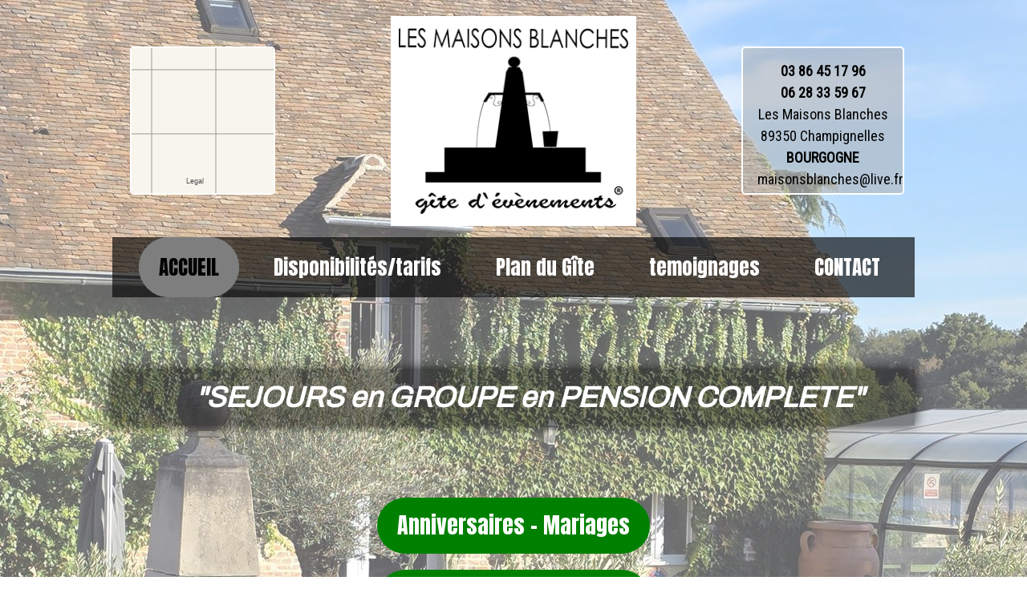

--- FILE ---
content_type: text/html; charset=utf-8
request_url: https://www.auxmaisonsblanches.fr/
body_size: 34053
content:


<!DOCTYPE html>

<html id="Html" xmlns="http://www.w3.org/1999/xhtml" lang="fr">
<head>
<!-- Google Analytics --->
<script type="text/javascript">
(function(i,s,o,g,r,a,m){i['GoogleAnalyticsObject']=r;i[r]=i[r]||function(){
(i[r].q=i[r].q||[]).push(arguments)},i[r].l=1*new Date();a=s.createElement(o),
m=s.getElementsByTagName(o)[0];a.async=1;a.src=g;m.parentNode.insertBefore(a,m)
})(window,document,'script','//www.google-analytics.com/analytics.js','ga');
ga('create', 'UA-62737322-2', 'auto', { name: 'system'});
ga('system.set', 'dimension1', '2122433');
ga('system.set', 'dimension2', 'auxmaisonsblanches.fr');
ga('system.send', 'pageview');
</script>


<!-- Global site tag (gtag.js) - Google Analytics -->
<script async src="https://www.googletagmanager.com/gtag/js?id="></script>
<script>
  window.dataLayer = window.dataLayer || [];
  function gtag(){dataLayer.push(arguments);}
  gtag('consent', 'default', {'ad_storage': 'granted','analytics_storage': 'granted'});
  gtag('js', new Date());
  gtag('set', {'custom_map': {'dimension1': 'siteId', 'dimension2': 'siteUrl'}});
  gtag('config', 'G-TEYNTCSR6J', {'siteId': '2122433', 'siteUrl': 'auxmaisonsblanches.fr'});
</script>

<title>
	ACCUEIL
</title><meta name="Generator" content="WebSelf.net" /><meta http-equiv="content-type" content="text/html; charset=utf-8" /><meta name="viewport" content="width=device-width" />
<meta name="DESCRIPTION" content="Sejours en groupe en pension complète"/>
<meta name="KEYWORDS" content="pension complète, gite de groupe, anniversaire, séminaires, mariages"/>
<link href="https://fonts.googleapis.com/css?family=Source+Sans+Pro|Kristi|Patrick+Hand|Crafty+Girls|Just+Another+Hand|Lato|Arvo|Crushed|Michroma|Lily+Script+One|Corben|Glass+Antiqua|Josefin+Sans|Lobster|Anton|Calligraffitti|Asap|Droid+Serif|Goudy+Bookletter+1911|Molengo|Signika|Dancing+Script|Architects+Daughter|Amaranth|Open+Sans:300|Coda|Open+Sans+Condensed:300|Merriweather|Fjalla+One|Chewy|Crimson+Text|Indie+Flower|Comfortaa|Yanone+Kaffeesatz|Homemade+Apple|Cardo|Orbitron|Cutive|Gruppo|Raleway|Roboto+Condensed|Allan|Mountains+of+Christmas|Kaushan+Script|Roboto+Slab|Roboto|Amiri|Lateef|Scheherazade|Sacramento|Meddon|Montserrat|Playfair+Display|Poppins|Work+Sans|Droid+Sans|Pathway+Gothic+One|DM+Sans|Manrope|Lexend+Deca|PT+Serif|Frank+Ruhl+Libre|Libre+Caslon+Text|Dela+Gothic+One|Righteous|Parisienne|Anek+Gurmukhi|Inter|Nunito+Sans|Prompt|Epilogue|Libre+Baskerville|Hahmlet|Fraunces|Elsie+Swash+Caps|Alfa+Slab+One|Berkshire+Swash|Syne|Libre+Franklin|Heebo|Kanit|Fira+Sans|Barlow+Condensed|Archivo|Literata|Rasa|Newsreader|Anonymous+Pro|Sansita+Swashed|Bebas+Neue|Great+Vibes|Petit+Formal+Script|Style+Script" rel="stylesheet" type="text/css" />
<link href="/Ext/Resources?a=bvYs0aOEOUIk3qjg__c8nA,,&r=FOHedOK__SnXegRQROGfy-nVB_O5EyVysemfSWPpywTPFmc2fmY16hHyw6k9_skq" rel="stylesheet" type="text/css"/>
<style type="text/css">
*:focus{outline:none;}.ui-slider{position:relative;}.ui-slider-handle{position:absolute;}.ui-datepicker{width:215px;padding:0;display:none;border-radius:3px;color:#121922;background:#eee;overflow:hidden;box-shadow:4px 4px 12px rgba(0, 0, 0, 0.6);font-family:Arial, Helvetica, sans-serif;font-size:10pt;}.ui-datepicker-header{padding:5px;}.ui-datepicker-prev, .ui-datepicker-next{display:none;}.ui-datepicker-title{display:flex;}.ui-datepicker select{padding:3px;border:none;border-radius:3px;}.ui-datepicker-month{flex:2;}.ui-datepicker-year{margin-left:5px;flex:1;}.ui-datepicker-calendar{width:calc(100% - 10px);margin:5px;border-collapse:collapse;}.ui-datepicker-calendar th span{display:block;margin-bottom:8px;border-bottom:1px solid #858688;padding-bottom:5px;}.ui-datepicker-calendar th, .ui-datepicker-calendar td{padding:0;text-align:center;}.ui-datepicker-calendar td{height:20px;}.ui-datepicker-unselectable{color:#858688;cursor:default;}.ui-datepicker a{color:#121922;text-decoration:none;cursor:pointer;}.ui-datepicker-current-day{background:#858688;}.ui-datepicker-today{font-weight:bold;text-decoration:underline;}#Background{margin:0px auto;}.Wrapper{position:relative;width:100%;}.WrapperItem{position:absolute;top:0px;right:0px;bottom:0px;left:0px;}.Content_Zone{position:relative;}.WrapperItem, .Zone{width:1000px;margin:0px auto;}.Wrapper > .Zone{position:relative;}#MenuWrapper{position:absolute;left:0px;top:296px;width:1000px;height:75px;}#TabsHolder{display:inline-block;}#Menu{white-space:nowrap;text-align:left;min-height:100%;}#MenuWrapper .item, #MenuWrapper .subItem{position:relative;}#Menu .item, #Menu .item > a{display:inline-block;vertical-align:middle;box-sizing:border-box;;}#Menu .item > a, #MenuWrapper .subItem > a{display:block;position:relative;white-space:nowrap;z-index:0;cursor:pointer;padding:1em;}#MenuWrapper a:link, #MenuWrapper a:visited, #MenuWrapper a:hover, #MenuWrapper a:active{text-decoration:inherit;}#MenuWrapper .subMenu, #MenuWrapper .subSubMenu, #MenuWrapper .subItem:hover .subSubMenu .subItem .subSubMenu{position:absolute;visibility:hidden;transition:visibility 0 0.2s;}#MenuWrapper .subMenu{top:100%;z-index:1;}#MenuWrapper .subSubMenu{top:0%;left:100%;z-index:2;}#MenuWrapper .subSubMenu.subMenuLeft{left:auto;right:100%;}#MenuWrapper .item:hover .subMenu, #MenuWrapper .subItem:hover .subSubMenu, #MenuWrapper .subItem .subSubMenu .subItem:hover .subSubMenu{visibility:visible;transition:visibility 0 0;}#Menu .separator{display:inline-block;vertical-align:middle;width:0.25em;height:3.4em;}.Block, .Block_Wrapper{position:absolute;}.Block_Wrapper{top:0px;bottom:0px;left:0px;right:0px;overflow:hidden;}#HeaderZoneWrapper .Zone, #FooterZoneWrapper .Zone{position:relative;}#HeaderZoneWrapper .Zone .Content_Zone, #FooterZoneWrapper .Zone .Content_Zone{position:absolute;min-height:0;}#HeaderZoneWrapper #HeaderContentZone, #FooterZoneWrapper #FooterContentZone{position:relative;overflow:hidden;z-index:0;}#HeaderMenuZone{left:0;top:0;z-index:5;}Html{min-width:1000px;}#HeaderContentZone{height:371px;}#Zone24434164 .Content_Zone{min-height:570px;}#Zone24327025 .Content_Zone{min-height:500px;}#FooterContentZone{height:240px;}.BgLayer{position:absolute;width:100%;height:100%;top:0;left:0;bottom:0;right:0}#Background {background-color: rgba(255, 255, 255, 0.14);}#Background > .BgLayer {background-color: rgba(255, 255, 255, 0.14);background-image: url('/file/si2122433/fontaine 2-fi36525546x2000.jpg');background-size: auto;background-position: center top;background-repeat: no-repeat;background-attachment: scroll;opacity: 0.61;}#Body {background-color: rgba(255, 255, 255, 0);}#Body > .BgLayer {background-color: rgba(255, 255, 255, 0);}#Header {background-color: rgba(0, 0, 0, 0);}#Header > .BgLayer {background-color: rgba(0, 0, 0, 0);}#Footer {background-color: rgb(58, 58, 58);}#Footer > .BgLayer {background-color: rgb(58, 58, 58);}.Block.Type_Text .Block_Wrapper, .Block.Type_Script .Block_Wrapper, .Block.Type_Lang .Block_Wrapper, .Block.Type_Survey .Block_Wrapper {color: rgb(0, 0, 0);}.Block.Type_Form .Block_Wrapper, .Block.Type_MailingList .Block_Wrapper {color: rgb(255, 255, 255);}.Block.Type_Title .Block_Wrapper {color: rgb(221, 57, 0);}.Block .Block_Wrapper a:link {color: rgb(191, 191, 191);}#wsCategorySelector ul li.category-list-toggle:after {border-color: rgb(191, 191, 191);}.Block .Block_Wrapper a:visited {color: rgb(136, 136, 136);}.Block .Block_Wrapper a:hover {color: rgb(136, 136, 136);}.Block.Type_Blog .Block_Wrapper h2, .Block.Type_BlogPost .Block_Wrapper h3, .Block.Type_BlogCategory .Block_Wrapper h3, .Block.Type_RecentBlogPosts .Block_Wrapper h3, .Block.Type_BlogTag .Block_Wrapper h3, .Block.Type_BlogArchives .Block_Wrapper h3, .Block.Type_BlogRss .Block_Wrapper h3 {color: rgb(221, 57, 0);}.Block.Type_Blog .Block_Wrapper, .Block.Type_BlogPost .Block_Wrapper, .Block.Type_BlogCategory .Block_Wrapper, .Block.Type_BlogCategory .Block_Wrapper a, .Block.Type_RecentBlogPosts .Block_Wrapper, .Block.Type_RecentBlogPosts .Block_Wrapper a, .Block.Type_BlogTag .Block_Wrapper input[type=button], .Block.Type_BlogArchives .Block_Wrapper select {color: rgb(0, 0, 0);}.Block.Type_Blog .Block_Wrapper input[type=button], .Block.Type_BlogPost .Block_Wrapper input[type=button], .Block.Type_BlogTag .Block_Wrapper input[type=button]{background-color: rgb(221, 57, 0); color: rgb(255, 255, 255);}.Block.Type_BlogArchives .Block_Wrapper select { width: 100%; }.Block.Type_WebStore .Block_Wrapper h2, .Block.Type_WebStoreDetail .Block_Wrapper h1, .Block.Type_WebStoreCheckout .Block_Wrapper h1 {color: rgb(221, 57, 0);}.Block.Type_WebStore .Block_Wrapper h3, .Block.Type_WebStoreDetail .Block_Wrapper h2, .Block.Type_WebStoreCheckout .Block_Wrapper h2 {color: rgb(221, 57, 0);}.Block.Type_WebStore .Block_Wrapper, .Block.Type_WebStoreDetail .Block_Wrapper, .Block.Type_WebStoreCart .Block_Wrapper, .Block.Type_WebStoreCheckout .Block_Wrapper, .Block.Type_WebStoreThanks .Block_Wrapper {color: rgb(0, 0, 0);}.store_filters {color: rgb(191, 191, 191);border-color: rgb(191, 191, 191);}.wsCtWebStore .wsCategorySelector .slider-selection {background-color: rgb(191, 191, 191);}.wsCtWebStore .wsCategorySelector .slider-handle {background-color: rgb(191, 191, 191);}.Block.Type_WebStore .Block_Wrapper input[type=button], .Block.Type_WebStoreDetail .Block_Wrapper input[type=button], .Block.Type_WebStoreCart .Block_Wrapper input[type=button], .Block.Type_WebStoreCheckout .Block_Wrapper input[type=button], .Block.Type_WebStoreThanks .Block_Wrapper input[type=button] {background-color:rgb(221, 57, 0); border-color:rgb(221, 57, 0);font-family: 'Source Sans Pro';font-size: 15px;font-style: normal;text-decoration: none;letter-spacing: 0px;line-height: 1.5;text-transform: none;; color:rgb(255, 255, 255);}.Block.Type_WebStoreCheckout .Block_Wrapper input[type=button].noBackground {border-color:rgb(221, 57, 0); color:rgb(221, 57, 0);}#Menu {background-color: rgba(0, 0, 0, 0.64); border-color: rgb(255, 255, 255);}#Menu .item {background-color: rgba(0, 0, 0, 0);}#Menu .item > a {color: rgb(255, 255, 255);}#Menu .item:hover {background-color: rgb(255, 255, 255);}#Menu .item:hover > a {color: rgb(0, 0, 0);}#Menu .item.active {background-color: rgb(126, 126, 126);}#Menu .item.active > a {color: rgb(0, 0, 0);}#MenuWrapper .subItem {background-color: rgb(255, 255, 255);}#MenuWrapper .subItem .subSubMenu .subItem .subSubMenu .subItem {background-color: rgb(255, 255, 255);}#MenuWrapper .subItem > a {color: rgb(0, 0, 0);}#MenuWrapper .subItem .subSubMenu .subItem .subSubMenu .subItem > a {color: rgb(0, 0, 0)}#MenuWrapper .subItem:hover {background-color: rgb(126, 126, 126);}#MenuWrapper .subItem .subSubMenu .subItem .subSubMenu .subItem:hover  {background-color: rgb(126, 126, 126);}#MenuWrapper .subItem:hover > a {color: rgb(0, 0, 0);}#MenuWrapper .subItem .subSubMenu .subItem .subSubMenu .subItem:hover > a {color: rgb(0, 0, 0)}#MenuWrapper .subItem.active {background-color: rgb(0, 128, 0);}#MenuWrapper .subItem.active > a {color: rgb(0, 0, 0);}#Menu .separator {background-color: rgb(255, 255, 255);}#MenuWrapper .item, #MenuWrapper .subItem {font-family: 'Anton';font-size: 25px;font-style: normal;text-decoration: none;letter-spacing: 0px;line-height: 1;text-transform: none;}.Block.Type_Text .Block_Wrapper, .Block.Type_Script .Block_Wrapper, .Block.Type_Lang .Block_Wrapper, .Block.Type_Survey .Block_Wrapper, .Block.Type_Button .Block_Wrapper {font-family: 'Source Sans Pro';font-size: 15px;font-style: normal;text-decoration: none;letter-spacing: 0px;line-height: 1.5;text-transform: none;}.Block.Type_Form .Block_Wrapper, .Block.Type_MailingList .Block_Wrapper {font-family: 'Source Sans Pro';font-size: 15px;font-style: normal;text-decoration: none;letter-spacing: 0px;line-height: 1.5;text-transform: none;}.Block.Type_Title .Block_Wrapper {font-family: 'Roboto Condensed';font-size: 43px;font-style: normal;text-decoration: none;letter-spacing: 0px;line-height: 1.5;text-transform: none;}.Block .Block_Wrapper a:link {font-family: 'Source Sans Pro';font-size: 16px;font-style: normal;text-decoration: none;letter-spacing: 0px;line-height: 1.5;text-transform: none;}.Block .Block_Wrapper a:hover {font-family: 'Source Sans Pro';font-size: 16px;font-style: normal;text-decoration: none;letter-spacing: 0px;line-height: 1.5;text-transform: none;}.Block .Block_Wrapper a:visited {font-family: 'Source Sans Pro';font-size: 16px;font-style: normal;text-decoration: none;letter-spacing: 0px;line-height: 1.5;text-transform: none;}.Block.Type_Blog .Block_Wrapper h2, .Block.Type_BlogPost .Block_Wrapper h3, .Block.Type_BlogCategory .Block_Wrapper h3, .Block.Type_RecentBlogPosts .Block_Wrapper h3, .Block.Type_BlogTag .Block_Wrapper h3, .Block.Type_BlogArchives h3, .Block.Type_BlogRss h3 {font-family: 'Roboto Condensed';font-size: 34px;font-style: normal;text-decoration: none;letter-spacing: 0px;line-height: 1.5;text-transform: none;}.Block.Type_Blog .Block_Wrapper, .Block.Type_BlogPost .Block_Wrapper, .Block.Type_BlogCategory .Block_Wrapper, .Block.Type_BlogCategory .Block_Wrapper a, .Block.Type_RecentBlogPosts .Block_Wrapper, .Block.Type_RecentBlogPosts .Block_Wrapper a, .Block.Type_BlogTag .Block_Wrapper input[type=button], .Block.Type_BlogArchives .Block_Wrapper select { font-family: 'Source Sans Pro';font-size: 15px;font-style: normal;text-decoration: none;letter-spacing: 0px;line-height: 1.5;text-transform: none;}.Block.Type_BlogArchives .Block_Wrapper select { width: 100%; }.Block.Type_WebStore .Block_Wrapper h2, .Block.Type_WebStoreDetail .Block_Wrapper h1, .Block.Type_WebStoreCheckout .Block_Wrapper h1 {font-family: 'Roboto Condensed';font-size: 43px;font-style: normal;text-decoration: none;letter-spacing: 0px;line-height: 1.5;text-transform: none;}.Block.Type_WebStore .Block_Wrapper h3, .Block.Type_WebStoreDetail .Block_Wrapper h2, .Block.Type_WebStoreCheckout .Block_Wrapper h2 {font-family: 'Roboto Condensed';font-size: 18px;font-style: normal;text-decoration: none;letter-spacing: 0px;line-height: 1.5;text-transform: none;}.Block.Type_WebStore .Block_Wrapper, .Block.Type_WebStoreDetail .Block_Wrapper, .Block.Type_WebStoreCart .Block_Wrapper, .Block.Type_WebStoreCheckout .Block_Wrapper, .Block.Type_WebStoreThanks .Block_Wrapper { font-family: 'Source Sans Pro';font-size: 15px;font-style: normal;text-decoration: none;letter-spacing: 0px;line-height: 1.5;text-transform: none;}#HeaderContent {font-family: 'Source Sans Pro';font-size: 16px;font-style: normal;text-decoration: none;letter-spacing: 0px;line-height: 1.5;text-transform: none;}#FooterContent {font-family: 'Source Sans Pro';font-size: 16px;font-style: normal;text-decoration: none;letter-spacing: 0px;line-height: 1.5;text-transform: none;}#Menu .item > a {text-align: center;}#Menu .item:not(:first-child), #Menu .separator {margin-left: 18px;}#Menu .item {position:relative}#MenuWrapper .subItem > a {text-align: center;}#MenuWrapper .subItem:first-child {border-top-left-radius: 0px; border-top-right-radius: 0px;}#MenuWrapper .subItem:last-child {border-bottom-left-radius: 0px; border-bottom-right-radius: 0px;}#Menu{background-color: rgba(0, 0, 0, 0.64);padding:0px;box-shadow:0px 0px 0px 0px rgba(0, 0, 0, 0.5);}#Menu .item, #Menu .item > a, #Menu .subItem, #Menu .subItem > a {border-radius: 1.5em!important;}#Menu .item > a, #Menu .subItem > a {border-radius: 1.5em; overflow: hidden;}#Menu .item > a span, #Menu .subItem > a span {-webkit-transition: color 0.5s; transition: color 0.5s;}#Menu .item > a::before, #Menu .subItem > a::before {content: ""; position: absolute; left: 0; top: 0; right: 0; bottom: 0; z-index: -1; background-color: rgb(255, 255, 255);; opacity: 0; -webkit-transition: opacity 0.5s; transition: opacity 0.5s;}#Menu .item > a:hover::before, #Menu .subItem > a:hover::before {opacity: 1;}#Menu .item.active > a::before, #Menu .subItem.active > a::before {background-color: rgb(126, 126, 126);; opacity: 1;}#ct_124989682{box-shadow: 0px 0px 0px 0px rgb(0, 0, 0);}#ct_124989682 .Block_Wrapper{background-color: rgba(255, 255, 255, 0);padding-left: 0px; padding-right: 0px; padding-top: 0px; padding-bottom: 0px;}#ct_124989683{box-shadow: 0px 0px 0px 0px rgb(0, 0, 0);}#ct_124989683 .Block_Wrapper{background-color: rgba(255, 255, 255, 0);padding-left: 0px; padding-right: 0px; padding-top: 0px; padding-bottom: 0px;}#ct_124989684{box-shadow: 0px 0px 0px 0px rgb(0, 0, 0);}#ct_124989684 .Block_Wrapper{background-color: rgba(255, 255, 255, 0);padding-left: 0px; padding-right: 0px; padding-top: 0px; padding-bottom: 0px;}#ct_124989685{box-shadow: 0px 0px 0px 0px rgb(0, 0, 0);}#ct_124989685 .Block_Wrapper{background-color: rgba(255, 255, 255, 0);padding-left: 0px; padding-right: 0px; padding-top: 0px; padding-bottom: 0px;}#ct_124989686{box-shadow: 0px 0px 0px 0px rgb(0, 0, 0);}#ct_124989686 .Block_Wrapper{background-color: rgba(255, 255, 255, 0);padding-left: 0px; padding-right: 0px; padding-top: 0px; padding-bottom: 0px;}#ct_125569188{box-shadow: 0px 0px 15px 0px rgba(0, 0, 0, 0.8);}#ct_125569188 .Block_Wrapper{background-color: rgba(0, 0, 0, 0.42);padding-left: 0px; padding-right: 0px; padding-top: 0px; padding-bottom: 0px;}#ct_137059092{box-shadow: 0px 0px 0px 0px rgb(0, 0, 0);}#ct_137059092 .Block_Wrapper{background-color: rgba(255, 255, 255, 0);padding-left: 0px; padding-right: 0px; padding-top: 0px; padding-bottom: 0px;}#ct_137059093{box-shadow: 0px 0px 0px 0px rgb(0, 0, 0);}#ct_137059093 .Block_Wrapper{background-color: rgba(255, 255, 255, 0);padding-left: 0px; padding-right: 0px; padding-top: 0px; padding-bottom: 0px;}#ct_124989655{box-shadow: 0px 0px 0px 0px rgba(0, 0, 0, 0.8);border-radius: 5px 5px 5px 5px;}#ct_124989655 .Block_Wrapper{background-color: rgba(177, 177, 177, 0.52);border: 2px solid rgb(255, 255, 255);border-radius: 5px 5px 5px 5px;padding-left: 15px; padding-right: 15px; padding-top: 15px; padding-bottom: 0px;}#ct_125378301{box-shadow: 0px 0px 0px 0px rgba(0, 0, 0, 0.8);}#ct_125378301 .Block_Wrapper{background-color: rgb(255, 255, 255);padding-left: 10px; padding-right: 10px; padding-top: 15px; padding-bottom: 15px;}#ct_125392165{box-shadow: 0px 0px 0px 0px rgba(0, 0, 0, 0.8);border-radius: 5px 5px 5px 5px;}#ct_125392165 .Block_Wrapper{background-color: rgba(255, 255, 255, 0);border: 2px solid rgb(255, 255, 255);border-radius: 5px 5px 5px 5px;padding-left: 0px; padding-right: 0px; padding-top: 0px; padding-bottom: 0px;}#Zone24434164{background-color: rgba(255, 255, 255, 0);}#Zone24434164 > .BgLayer {}#Zone24327025 .Zone{background-color: rgba(58, 58, 58, 0.57);}#Zone24327025 .Zone > .BgLayer {}#ct_124989657{box-shadow: 0px 0px 0px 0px rgba(0, 0, 0, 0.8);border-radius: 5px 5px 5px 5px;}#ct_124989657 .Block_Wrapper{background-color: rgba(38, 38, 38, 0);border-radius: 5px 5px 5px 5px;padding-left: 12px; padding-right: 12px; padding-top: 12px; padding-bottom: 12px;}#ct_125378233{box-shadow: 0px 0px 15px 0px rgba(0, 0, 0, 0.8);}#ct_125378233 .Block_Wrapper{background-color: rgb(255, 255, 255);padding-left: 10px; padding-right: 10px; padding-top: 10px; padding-bottom: 10px;}
</style>
<link rel="icon" href="/file/si2122433/nouveau%20logo%202021%20blanc-fi31772070.ico" type="image/x-icon"/>
<link rel="shortcut icon" href="/file/si2122433/nouveau%20logo%202021%20blanc-fi31772070.ico" type="image/x-icon"/>


    <script type="text/javascript" src="https://ajax.googleapis.com/ajax/libs/jquery/1.10.2/jquery.min.js"></script>
    <script type="text/javascript" src="https://ajax.googleapis.com/ajax/libs/jqueryui/1.10.4/jquery-ui.min.js"></script>
	<link rel="stylesheet" href="https://code.jquery.com/ui/1.12.1/themes/base/jquery-ui.css" />

	<script type="text/javascript" src="https://cdnjs.cloudflare.com/ajax/libs/bootstrap-slider/10.6.1/bootstrap-slider.min.js"></script>
	<link href="https://cdnjs.cloudflare.com/ajax/libs/bootstrap-slider/10.6.1/css/bootstrap-slider.min.css" rel="stylesheet" type="text/css" />
	<script src="https://cdn.jsdelivr.net/npm/js-cookie@2/src/js.cookie.min.js"></script>
    <!-- <script src="https://www.paypal.com/sdk/js?client-id=AUNakhABHvEg1Tc5ZZWhtNmzdx66xoAHvtf1A8GPyirPCC0FYt3tuJvWLkpa&currency=CAD&disable-funding=card"></script> -->
    
<script type="text/javascript" src="/Ext/Resources?a=bvYs0aOEOUIk3qjg__c8nA,,&r=V74LUEPQZtTwomg0BGmq_boltWDX_TZkV78Q4NidVaSTIaFHkjMKnx2H_tdil9SK"></script>
<script type="text/javascript" src="/Ext/Resources?a=bvYs0aOEOUIk3qjg__c8nA,,&r=V74LUEPQZtTwomg0BGmq_ZU-V5PK3WNzQoLkQv9xLCeYZ5T8wF7yeaxQTjmeb1R-"></script>
<script type="text/javascript" src="/Ext/Resources?a=bvYs0aOEOUIk3qjg__c8nA,,&r=V74LUEPQZtTwomg0BGmq_e3L2aQaMCi_UPplnDWr1Mo,"></script>
<script type="text/javascript" src="/Ext/Resources?a=bvYs0aOEOUIk3qjg__c8nA,,&r=V74LUEPQZtTwomg0BGmq_dY1wG72undyorJ0HrEGcLI,"></script>
<script type="text/javascript" src="/Ext/Resources?a=bvYs0aOEOUIk3qjg__c8nA,,&r=V74LUEPQZtTwomg0BGmq_aLNiUTQGivERI26xCcdAI8,"></script>
<script type="text/javascript" src="/Ext/Resources?a=bvYs0aOEOUIk3qjg__c8nA,,&r=V74LUEPQZtTwomg0BGmq_dOzhBEYLfx9rmRtRFNrhPA,"></script>
<script type="text/javascript" src="/Ext/Resources?a=bvYs0aOEOUIk3qjg__c8nA,,&r=V74LUEPQZtTwomg0BGmq_fDKJ6U1dr3UvgWnKifK4fxf2HgGm38rbNQlk1le30An"></script>
<script type="text/javascript">
var pageData = {lang: "Fr", pageId: 14371075, siteId: 2122433, flagged: true, defaultLanguage: "Fr"};
var menuData = { textAlign: "Center", letterSpacing: 0, tabSpacing: 18, scaleTabs: false, justifyTabs: false, tabsPosition: 64, subTextAlign: "Center", subTabsPosition: 50, tabFxName: "RoundTab", moreTabText: "Plus" };
window.WS.Parameters = {Social : {Pinterest : false, PinterestShape : 1, PinterestColor:2}, Others : {Button : true, ButtonAlign : 1, Intro: false}};
window.WS.Sync = false;
window.WS.IsMobile = false;
window.WS.MappingUrl = {WebStoreCheckout:"https://les-maisons-blanches-13.checkout.webselfsite.net"};</script>
<link rel="canonical" href="https://www.auxmaisonsblanches.fr/accueil"/>


    <script>
        if (window.UnsupportedBrowserCheck) {
            UnsupportedBrowserCheck('Viewer');
        } else {
            if (!window.WS) window.WS = {};
            window.WS.ProjectName = "Viewer";
        }
    </script>

    <script defer
        src="https://maps.googleapis.com/maps/api/js?key=AIzaSyAI3urDB9cWGypOMBs6_O20ucSRulmLcx0&libraries=places">
    </script>

    <style>
        .ScalableButton.Block.Type_Button .Block_Wrapper{
            position: static;
        }
        .ScalableButton{
            height:auto !important;
        }
        .ScalableButton .wsCtButtonMain .wsText {
            position: relative !important;
        }

        input[type=button]
        {
            -webkit-appearance: none;
        }
    </style>
<script type="text/javascript" src="/Ext/Resources?a=5AImKiaXQzADMntIV4ay8tepI9JfJHEf7-wP7X8a3hI,&r=5AImKiaXQzADMntIV4ay8s-yWJoAwMNLenG4fmnqLy4QsFjN9jTuy2rKYAcC4f54"></script><script type="text/javascript" src="/Ext/Resources?a=5AImKiaXQzADMntIV4ay8tepI9JfJHEf7-wP7X8a3hI,&r=5AImKiaXQzADMntIV4ay8odeokVm2TzhsI9dJFxHKIihLSrQW1nhK8_YuZTWFwql"></script><script type="text/javascript" src="/Ext/Resources?a=5AImKiaXQzADMntIV4ay8tepI9JfJHEf7-wP7X8a3hI,&r=5AImKiaXQzADMntIV4ay8mtx2j7DOE5IUEyzWgVWBNns6nGIsZCgGw2sACAhGJFa"></script><script type="text/javascript" src="/Ext/Resources?a=5AImKiaXQzADMntIV4ay8tepI9JfJHEf7-wP7X8a3hI,&r=5AImKiaXQzADMntIV4ay8g2gQyYnvkPTy1qMKIwnd5THro3B2WfbZsnMmYrJR-s2"></script><script type="text/javascript" src="/Ext/Resources?a=64aOpIJt_-mctZNZIKshTEWYi9aEy_u-TR3kog5WjvE,&r=64aOpIJt_-mctZNZIKshTLuU6qvphfzY8kuVlwJ3jpipXKMmRrYQg9SAm_KqEStB"></script><link type="text/css" href="/Ext/Resources?a=64aOpIJt_-mctZNZIKshTEWYi9aEy_u-TR3kog5WjvE,&r=64aOpIJt_-mctZNZIKshTLuU6qvphfzY8kuVlwJ3jpjM_TswZoaInTHnpbfYiL2p" rel="stylesheet"/><script type="text/javascript" src="/Ext/Resources?a=jpCcy3DQE1HktMBwY-yAo_mgru_igcJ9PAaafkALWsE,&r=jpCcy3DQE1HktMBwY-yAo-Zz_5i4Q32HpdUAXDCt5_73oiiO1M5rKyzqA-FQzx87"></script><script type="text/javascript" src="/Ext/Resources?a=jpCcy3DQE1HktMBwY-yAo_mgru_igcJ9PAaafkALWsE,&r=jpCcy3DQE1HktMBwY-yAo5P7B5R0rCThMR5Ka3SKJBO4FpFdvsjph_CD35UtwUcj"></script><link href="/Ext/Resources?a=8dWWA_vGfRxFc91L5QyT6OaFLgZqUaVOezD7eXJRlaI,&r=8dWWA_vGfRxFc91L5QyT6Bish_tYkmUZ-F5_7TCRsFST9xPxB0gY8inTrER0Cp4b" rel="stylesheet" type="text/css" /><script type="text/javascript" src="/Ext/Resources?a=8dWWA_vGfRxFc91L5QyT6OaFLgZqUaVOezD7eXJRlaI,&r=8dWWA_vGfRxFc91L5QyT6JginG07cvZceOXkXHvFT5E6aAAoHGZBIIu9kmPb2zpr"></script><link type="text/css" href="/Ext/Resources?a=hJmCe_9dy7ejE6FDFWmdObo8wd1vezy4TuTYWSbgiUo,&r=hJmCe_9dy7ejE6FDFWmdOXXlYAirSkTvmnMFJg_ttU1lNqvBIekdhawJ5TI1-sCc" rel="stylesheet"/><script type="text/javascript" src="/Ext/Resources?a=hJmCe_9dy7ejE6FDFWmdObo8wd1vezy4TuTYWSbgiUo,&r=hJmCe_9dy7ejE6FDFWmdOUCo72DimSgmrYjqC5YYMyK1yq1-Joc5xljFNFKOiIoe"></script><script type="text/javascript" src="/Ext/Resources?a=CLe5H_Yo_xKcOYsdCuvobpUD40BC_RZO0YULMWRlWYQ,&r=CLe5H_Yo_xKcOYsdCuvobhJG5QFgjU6-qo1NNgbT7Wk,"></script><link href="/Ext/Resources?a=CLe5H_Yo_xKcOYsdCuvobpUD40BC_RZO0YULMWRlWYQ,&r=CLe5H_Yo_xKcOYsdCuvoblx1OQFnk1QrE-fxhx55gvv8fwOGZSI2-8dwwKakXP48" rel="stylesheet" type="text/css" /><script type="text/javascript" src="/Ext/Resources?a=CLe5H_Yo_xKcOYsdCuvobpUD40BC_RZO0YULMWRlWYQ,&r=CLe5H_Yo_xKcOYsdCuvobo84YPk_zD31lLGeXIXR_uU,"></script><link href="/Ext/Resources?a=CLe5H_Yo_xKcOYsdCuvobpUD40BC_RZO0YULMWRlWYQ,&r=CLe5H_Yo_xKcOYsdCuvobnkzXX2yal_O9lmLtDQRfgqBeuW5VxXrMpvOILVF-9ME" rel="stylesheet" type="text/css" /><script type="text/javascript" src="/Ext/Resources?a=CLe5H_Yo_xKcOYsdCuvobpUD40BC_RZO0YULMWRlWYQ,&r=CLe5H_Yo_xKcOYsdCuvobiHB6weYJqMge6dRtaxn8d9ac21FYILZfcsCXMOzlFwo"></script><link href="/Ext/Resources?a=CLe5H_Yo_xKcOYsdCuvobpUD40BC_RZO0YULMWRlWYQ,&r=CLe5H_Yo_xKcOYsdCuvobjB1NmFdsv8xKI1WrYfGmT3atFYjeMI8ht-eNYnbufvF" rel="stylesheet" type="text/css" /><script type="text/javascript" src="/Ext/Resources?a=CLe5H_Yo_xKcOYsdCuvobpUD40BC_RZO0YULMWRlWYQ,&r=CLe5H_Yo_xKcOYsdCuvobglk6MZmrreMi8Zah9gODB0D0HuXRtIOM4-z9eAbOlww"></script><link href="/Ext/Resources?a=CLe5H_Yo_xKcOYsdCuvobpUD40BC_RZO0YULMWRlWYQ,&r=CLe5H_Yo_xKcOYsdCuvobhwm01YSoQ5DkULUjQTfeTr84GNeDGX3SlbVT6A0Yo7a" rel="stylesheet" type="text/css" /><script type="text/javascript" src="/Ext/Resources?a=CLe5H_Yo_xKcOYsdCuvobpUD40BC_RZO0YULMWRlWYQ,&r=CLe5H_Yo_xKcOYsdCuvobgTqwQ77rg34PTxXzUEMKBj3ud7pL3iaySupDQrEL0bi"></script><script type="text/javascript" src="/Ext/Resources?a=CLe5H_Yo_xKcOYsdCuvobpUD40BC_RZO0YULMWRlWYQ,&r=CLe5H_Yo_xKcOYsdCuvobvYgDilVnxK1mNGLmY0uGdBJeOM71D3vYLd6f1OEqWsA"></script><link href="/Ext/Resources?a=CLe5H_Yo_xKcOYsdCuvobpUD40BC_RZO0YULMWRlWYQ,&r=CLe5H_Yo_xKcOYsdCuvobqHhrMGJNMmk4V11uSe5bRTj1iK442EjscMOYtlye_qF" rel="stylesheet" type="text/css" /></head>
<body id="Background" style="position: relative; min-height: 100vh; margin: 0px;">
    <div class="BgLayer"></div>
    <div id="ControlContainer"></div>
    
    <input name="ParamML" type="hidden" id="ParamML" />
    <div style="position: relative; z-index: 0;">
        <div class="scrollbarMeasure"></div>
        <div id="MainWrapper" class="Wrapper" style="min-height: 100%;overflow:hidden">
            <div id="Main" class="WrapperItem">
            </div>
            
            <div id="HeaderWrapper" class="Wrapper">
                <div class="BgLayer"></div>
                <div id="Header" class="WrapperItem">
                    <div class="BgLayer"></div>
                </div>
                <div id="HeaderZoneWrapper" class="ZoneWrapper">
                    <div class="Wrapper">
                        <div class="Zone">
                            <div id="HeaderContentZone" class="Content_Zone header">
                            <div id="ct_124989655" class="Block Type_Text" style="left: 784px; top: 58px; width: 203px; height: 185px;" multiplier="1"><div class="Block_Wrapper"></div></div><div id="ct_125378301" class="Block Type_Image" style="left: 347px; top: 20px; width: 306px; height: 262px; z-index: 1;" ><div class="Block_Wrapper"></div></div><div id="ct_125392165" class="Block Type_Map" style="left: 22px; top: 58px; width: 181px; height: 185px; z-index: 2;" ><div class="Block_Wrapper"></div></div></div>
                            <div id="HeaderMenuZone" class="Content_Zone header" style="visibility:hidden">
                            <div id="MenuWrapper"><div id="Menu"><div id="TabsHolder"><div class="item"><a href="/accueil" name="ACCUEIL" data-id="14371075"><span name="ACCUEIL">ACCUEIL</span></a><div class="subMenu"><div class="subItem"><a href="/mariages" name="Mariages" data-id="15547345"><span name="Mariages">Mariages</span></a></div><div class="subItem"><a href="/seminaires" name="Seminaires" data-id="15547342"><span name="Seminaires">Seminaires</span></a></div></div></div><div class="item"><a href="/disponibilites-tarifs" name="Disponibilités/tarifs" data-id="14371076"><span name="Disponibilités/tarifs">Disponibilités/tarifs</span></a><div class="subMenu"><div class="subItem"><a href="/planning-2026" name="planning 2026" data-id="15566755"><span name="planning 2026">planning 2026</span></a></div><div class="subItem"><a href="/planning-2027" name="planning 2027" data-id="15662649"><span name="planning 2027">planning 2027</span></a></div><div class="subItem"><a href="/planning-2028" name="planning 2028" data-id="15669130"><span name="planning 2028">planning 2028</span></a></div></div></div><div class="item"><a href="/plan-du-gite" name="Plan du Gîte" data-id="14416355"><span name="Plan du Gîte">Plan du Gîte</span></a></div><div class="item"><a href="/temoignages" name="temoignages" data-id="14418288"><span name="temoignages">temoignages</span></a></div><div class="item"><a href="/contact" name="CONTACT" data-id="14371078"><span name="CONTACT">CONTACT</span></a></div></div></div></div></div>
                        </div>
                    </div>
                </div>
            </div>
            <div id="BodyWrapper" class="Wrapper">
                <div class="BgLayer"></div>
                <div id="Body" class="WrapperItem">
                    <div class="BgLayer"></div>
                </div>
                <div id="BodyZoneWrapper" class="ZoneWrapper">
                <div id="Zone24434164" class="Wrapper"><div class="BgLayer"></div><div class="Zone"><div class="BgLayer"></div><div id="ContentZone24434164" class="Content_Zone" style="width: 100%; height: 410px;"><div id="ct_125569188" class="Block Type_Title" style="left: 0px; top: 90px; width: 1000px; height: 70px;" multiplier="1"><div class="Block_Wrapper"></div></div><div id="ct_137059092" class="Block Type_Button" style="left: 330px; top: 250px; width: 340px; height: 70px;" multiplier="1"><div class="Block_Wrapper"></div></div><div id="ct_137059093" class="Block Type_Button" style="left: 330px; top: 340px; width: 340px; height: 70px;" multiplier="1"><div class="Block_Wrapper"></div></div></div></div></div><div id="Zone24327025" class="Wrapper"><div class="BgLayer"></div><div class="Zone"><div class="BgLayer"></div><div id="ContentZone24327025" class="Content_Zone" style="width: 100%; height: 540px;"><div id="ct_124989683" class="Block Type_Line" style="left: 0px; top: 10px; width: 240px; height: 70px;" ><div class="Block_Wrapper"></div></div><div id="ct_124989682" class="Block Type_Title" style="left: 240px; top: 10px; width: 480px; height: 80px;" multiplier="1"><div class="Block_Wrapper"></div></div><div id="ct_124989684" class="Block Type_Line" style="left: 740px; top: 10px; width: 260px; height: 70px;" ><div class="Block_Wrapper"></div></div><div id="ct_124989685" class="Block Type_Text" style="left: 70px; top: 140px; width: 390px; height: 400px;" multiplier="1"><div class="Block_Wrapper"></div></div><div id="ct_124989686" class="Block Type_Text" style="left: 610px; top: 140px; width: 390px; height: 400px;" multiplier="1"><div class="Block_Wrapper"></div></div></div></div></div></div>
            </div>
            <div id="FooterWrapper" class="Wrapper">
                <div class="BgLayer"></div>
                <div id="Footer" class="WrapperItem">
                    <div class="BgLayer"></div>
                </div>
                <div id="FooterZoneWrapper" class="ZoneWrapper">
                    <div class="Wrapper">
                        <div class="Zone">
                            <div id="FooterContentZone" class="Content_Zone footer">
                            <div id="ct_124989657" class="Block Type_Text" style="left: 682px; top: 22px; width: 295px; height: 131px;" multiplier="1"><div class="Block_Wrapper"></div></div><div id="ct_125378233" class="Block Type_Image" style="left: 433px; top: 32px; width: 173px; height: 145px; z-index: 1;" ><div class="Block_Wrapper"></div></div><div id="ct_125379137" class="Block Type_Button" style="left: 47px; top: 32px; width: 244px; height: 46px; z-index: 2;" multiplier="1"><div class="Block_Wrapper"></div></div><div id="ct_125379285" class="Block Type_Text" style="left: 821px; top: 185px; width: 132px; height: 26px; z-index: 3;" multiplier="1"><div class="Block_Wrapper"></div></div><div id="ct_125403027" class="Block Type_Button" style="left: 145px; top: 119px; width: 70px; height: 66px; z-index: 4;" multiplier="1"><div class="Block_Wrapper"></div></div><div id="ct_136118350" class="Block Type_Button" style="left: 47px; top: 119px; width: 75px; height: 66px; z-index: 5;" multiplier="1"><div class="Block_Wrapper"></div></div><div id="ct_137510028" class="Block Type_Title" style="left: 337px; top: 177px; width: 364px; height: 60px; z-index: 6;" multiplier="1"><div class="Block_Wrapper"></div></div><div id="ct_138755047" class="Block Type_Button" style="left: 240px; top: 119px; width: 67px; height: 66px; z-index: 7;" multiplier="1"><div class="Block_Wrapper"></div></div></div>
                        </div>
                    </div>
                </div>            
            </div>
            
            <div id="FreeMoveWrapper" class="Zone" style="position: absolute; top: 0px; left: 0px; right: 0px; z-index:0;"></div>
            
        </div>
    </div>
    <div style="position:relative;">
        
        
        
    </div>
    
</body>
</html>

--- FILE ---
content_type: text/html; charset=utf-8
request_url: https://www.webself.net/map/apple_map?izLmyoQRC/DbCc1kfGCYnZOQN5fOXDnrWXN4GUYAsQpTDAV4lF2kZQ/M/fwE4zVm/4sEAeqcfC+bYx+ZG45p1S0/n5i/uVOYJf9Zuvjpgh7ZkNYqGY4Pv4UjqMJ3SnKXjsT1yDhVGOjmAz3w1I1TgwnPRPci38W8CLnjVfUEWOZf1cTh2pqPJyy0UQid5oDG0QdU68GnRihFo3r0hSjEKgp/h/q4FBL1lI8Z21ccA2sTocACexKm9LbbBtY5Vct/w0q27iJgTotYeT3hJ/uIYtzADH+dtXpSVrzyXxfUVLkgQJWraTrKxIMRYJ9AbjrI
body_size: 2128
content:


<!DOCTYPE html>

<html xmlns="http://www.w3.org/1999/xhtml">
<head><title>
	Map
</title><meta name="robots" content="nofollow" /><meta name="googlebot" content="noindex" /><link rel="stylesheet" href="/Css/map.css" />
    <script type="text/javascript" src="/Js/Base.js"></script>
    <script type="text/javascript" src="//ajax.googleapis.com/ajax/libs/jquery/1.10.2/jquery.min.js"></script>
    <script type="text/javascript" src="//ajax.googleapis.com/ajax/libs/jquery/1.10.2/jquery.min.js"></script>
    <script type="text/javascript" src="//ajax.googleapis.com/ajax/libs/jqueryui/1.10.4/jquery-ui.min.js"></script>
    <script src="https://cdn.apple-mapkit.com/mk/5.x.x/mapkit.js"></script>
    <script type="text/javascript" id="PageScript">var querystring = "lang=Fr&addr=maison blanches&city=CHAMPIGNELLES&country=FR&zip=89350&drag=false&showmarker=true&shownav=true&showstreetview=true&showtype=true&showzoom=true&type=ROADMAP&useadv=false&zoom=24&lat=47.79407699999999&long=3.042162";var token = "eyJhbGciOiJFUzI1NiIsImtpZCI6IlpRVE1BOTI0NzYiLCJ0eXAiOiJKV1QifQ.eyJpc3MiOiJXNEI5UDlRWlZaIiwiaWF0IjoxNzY4MzcxOTc5LjAsImV4cCI6MTc2ODM3OTgzOS4wfQ.MEUCIQD2gSGWJ1JpSiRS3pHYDtAvWRkO8qj_ExpUaCtj2eQh8QIgN1owEcRHWP1K6NICFCASMssH9krFjYrhqWqL65arJFc";</script></head>
<body>
    <div class="wsMapWrapper">
        <div id="msg_scroll"><span>
            Utiliser ctrl + molette pour zoomer sur la carte</span></div>
        <div id="wsMapCanvas"></div>
    </div>

    <script type="text/javascript">


        var data = {};
        var mapOptions = {};
        var element;

        var _maxZoomLevel = null;
        var _maxZoomService = null;
        var _maxZoomResponseReceived = false;
        var _latLng = null;
        var _latitude = null;
        var _longitude = null;
        var InfoWindow = null;
        var Marker = null;

        // On page loaded
        $(function () {

            $("#wsMapCanvas").bind("mousewheel", function (e) {
                if (!e.ctrlKey && data.ShowZoom) {
                    $("#msg_scroll").addClass("msg-scroll-visible");
                    setTimeout(function () {
                        $("#msg_scroll").removeClass("msg-scroll-visible");
                    }, 1500);
                }
            });

            var query = {};
            querystring.split("&").forEach(function (item) { query[item.split("=")[0]] = item.split("=")[1] });

            data = {
                Address: query.addr || "",
                City: query.city || "",
                Country: query.country || "CA",
                Description: query.desc || "",
                Draggable: query.drag ? toBool(query.drag) : true,
                Latitude: parseFloat(query.lat) || 56.130366,
                Longitude: parseFloat(query.long) || -106.346770999999,
                ShowMarker: query.showmarker ? toBool(query.showmarker) : true,
                ShowNavigation: query.shownav ? toBool(query.shownav) : true,
                ShowStreetView: query.showstreetview ? toBool(query.showstreetview) : true,
                ShowType: query.showtype ? toBool(query.showtype) : true,
                ShowZoom: query.showzoom ? toBool(query.showzoom) : true,
                Type: query.type || "Standard",
                UseAdvPosition: query.useadv ? toBool(query.useadv) : true,
                ZipCode: query.zip || "",
                Zoom: parseFloat(query.zoom) || 70
            };

            mapkit.init({
                authorizationCallback: function (done) {
                    done(token);
                }
            });

            UpdateMap();
        });

        function toBool(value) {
            return value === "true";
        };

        var UpdateMap = function () {

            var map = new mapkit.Map("wsMapCanvas");

            map.showsZoomControl = data.ShowZoom;
            map.isZoomEnabled = data.ShowZoom;
            map.isScrollEnabled = data.Draggable;
            map.showsMapTypeControl = data.ShowType;

            var MarkerAnnotation = mapkit.MarkerAnnotation;

            var geocoder = new mapkit.Geocoder({
                language: "fr-CA"
            });


			geocoder.lookup(data.Address + " " + data.ZipCode + " " + data.City + " " + data.Country, function (error, response) {
				if (response.results.length > 0) {
					map.region = response.results[0].region;

					if (data.UseAdvPosition) {
						var annotation = new MarkerAnnotation(new mapkit.Coordinate(data.Latitude, data.Longitude), { color: "#f4a56d", title: data.Description, glyphText: "" });
						map.showItems([annotation]);
					} else {
						if (data.ShowMarker) {
							var annotation = new MarkerAnnotation(response.results[0].coordinate, { color: "#f4a56d", title: data.Description, glyphText: "" });
							map.showItems([annotation]);
						}
					}
		
					if (data.Type == "ROADMAP") {
						map.mapType = mapkit.Map.MapTypes.Standard
					} else if (data.Type == "SATELLITE") {
						map.mapType = mapkit.Map.MapTypes.Satellite;
					} else if (data.Type == "TERRAIN") {
						map.mapType = mapkit.Map.MapTypes.Hybrid;
					}
				}

				map._impl.zoomLevel = Math.ceil(((data.Zoom / 10) * 2) - 1);
			});		
		}

    </script>
</body>
</html>

--- FILE ---
content_type: text/css; charset=utf-8
request_url: https://www.auxmaisonsblanches.fr/Ext/Resources?a=491tNBdKBgCPH2UMXc7NT2u7BFP-qY5ONC9M3yFnIF4,&r=R0S1RpsZ94B7wahpW0_tq1gvrI3n0-oUCfoRnf2NVSobG9PgBLyLA5227gNd9njm
body_size: 680
content:

.wsCtText
{
    padding: 0 3px;
}

.wsCtText > *
{
    text-overflow: ellipsis;
}

.wsCtText p
{
    margin:0;
}

.wsCtText a
{
    font-weight: inherit !important;
    font-family: inherit !important;
    letter-spacing: inherit !important;
    line-height: inherit !important;
    font-size: inherit !important;
}

.Block.Type_Text.wsMobile
{
    height: auto !important;
}

.Block.Type_Text.wsMobile .Block_Wrapper
{
    position: initial;
}